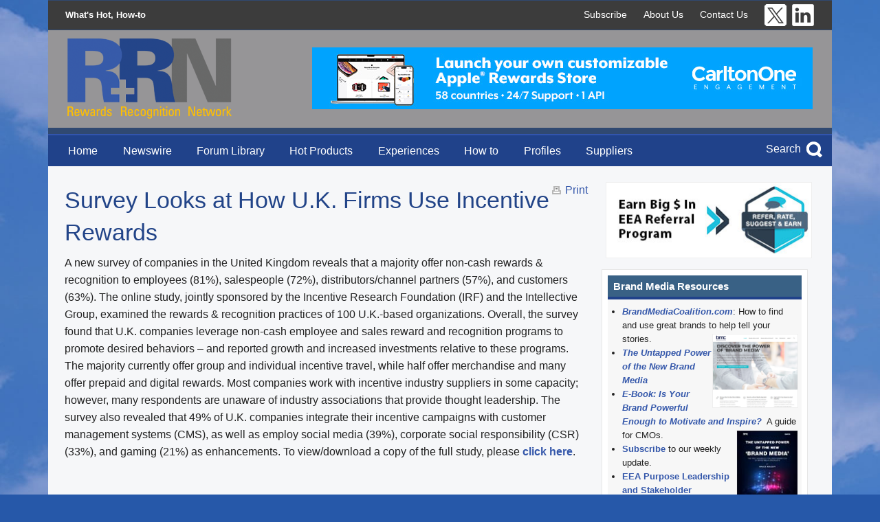

--- FILE ---
content_type: text/html; charset=iso-8859-1
request_url: https://rewardsrecognitionnetwork.com/Survey-Looks-at-How-U.K.-Firms-Use-Incentive-Rewards/
body_size: 5023
content:

<!doctype html>
<html class="no-js" lang="en">
	<head>
		<title>Rewards and Recognition Network: Survey Looks at How U.K. Firms Use Incentive Rewards        </title>
		<meta charset="utf-8" />
		<meta name="viewport" content="width=device-width, initial-scale=1.0" />
														<meta name="Description" content="A new survey of companies in the United Kingdom reveals that a majority offer non-cash rewards & recognition to employees (81%), salespeople (72%), distributors/channel partners (57%), and customers (63%). The online study, jointly sponsored by " />
						
		
		<link rel="preload" href='https://fonts.googleapis.com/css?family=Open+Sans:400,700,400italic,800&amp;subset=latin,latin-ext' rel='stylesheet' type='text/css'>
		<link rel="stylesheet" href="/direct/module/css/foundation.min.css" />
		<link rel="stylesheet" href="/direct/module/css/custom.min.css" />
		<script async src="/direct/module/js/vendor/modernizr.js"></script>
		
		<script async type="text/javascript" src="/direct/master/ext/prototype-1.5.1.1/prototype.js"> </script>
		<!--<script type="text/javascript" src="/direct/master/js/jquery.js"> </script>-->
		
		<script async type="text/javascript" src="/direct/master/ext/control.modal-2.2.2/control.modal.2.2.2.js"> </script>
		<script async type="text/javascript" src="/direct/master/sharedresources/ext/control-modal-1.2.8/fastinit.js"> </script>
		
		<script async type="text/javascript" src="/direct/master/js/master.js"> </script>
		<script async type="text/javascript" src=""> </script>
		<script async type="text/javascript" src="/direct/master/sharedresources/js/solata-core.js"></script>
		
		
			<!--<script>
				(function(i,s,o,g,r,a,m){i['GoogleAnalyticsObject']=r;i[r]=i[r]||function(){
					(i[r].q=i[r].q||[]).push(arguments)},i[r].l=1*new Date();a=s.createElement(o),
					m=s.getElementsByTagName(o)[0];a.async=1;a.src=g;m.parentNode.insertBefore(a,m)
				})(window,document,'script','//www.google-analytics.com/analytics.js','ga');

				ga('create', 'UA-63847943-1', 'auto');
				ga('send', 'pageview');

			</script>-->
			<!-- Google tag (gtag.js) -->
			<script async src="https://www.googletagmanager.com/gtag/js?id=G-XT79GG1NJ9"></script>
			<script>
			  window.dataLayer = window.dataLayer || [];
			  function gtag(){dataLayer.push(arguments);}
			  gtag('js', new Date());

			  gtag('config', 'G-XT79GG1NJ9');
			</script>
		
		
	</head>

	<body>
		
		<div class="row top-row">
			<div class="small-12 medium-2 columns tagline">What's Hot, How-to</div>
			<div class="small-12 medium-10 columns links"><!--<a href="http://www.enterpriseengagement.org/account/register/" target="_blank">Subscribe</a>--><a href="https://mailchi.mp/71d2062a9c9f/rrn-bmc-special-offer-news-alert" target="_blank">Subscribe</a><a href="/about-us/">About Us</a><a href="/contact-us/">Contact Us</a><a href="https://twitter.com/RRN_Org" target="_blank"><img src="/direct/module/images/x-twitter-logo.png" alt="X (Twitter)" width="32" height="32" border="0"></a><a href="https://www.linkedin.com/groups/8322144/" target="_blank"><img src="/direct/module/images/linked-in-logo.png" alt="LinkedIn" width="32" height="32" border="0"></a></div>
		</div>
		<div class="row logo-row">
			<div class="small-12 medium-3 columns logo"><a href="/"><img src="/direct/module/images/logo.png" alt="Rewards + Recognition Network" width="239" height="117" border="0"></a></div>
			<div class="small-12 medium-9 columns sponsor-ad"><!-- position:b1 srcrrid:8404948 --><a  onclick="return sol_tk(this);" tk="{'evt':1,'srcid':'8404948','destid':'8403542','pos':'b1','topic':'0'}" href="https://www.carltonone.com/apple-rewards-store" target="_blank"><img alt="Launch your own customizable Apple Rewards Store with CarltonOne Engagement" src="/direct/user/site/1/image/Carlton-One-Engagement-728x90_Apr4.jpg" style="width: 728px; height: 90px;" /></a>
</div>
		</div>
		<div class="row navigation-row">
			<div class="top-bar-container contain-to-grid show-for-small-up">
				<nav class="top-bar" data-topbar="">
					<ul class="title-area">
						<li class="name"></li>
						<!-- Remove the class "menu-icon" to get rid of menu icon. Take out "Menu" to just have icon alone -->
						<li class="toggle-topbar menu-icon"><a href="#"><span>Menu</span></a></li>        
					</ul>
					<section class="top-bar-section">
 						<ul class="left">
							<li><a href="/">Home</a></li>
							<li><a href="/news/">Newswire</a></li>
							<li><a href="https://enterpriseengagement.org/articles/content/8635538/stakeholder-management-forum-and-library-for-leaders-academics-and-investors/" target="_blank">Forum Library</a></li>
							<li><a href="/products/">Hot Products</a></li>
							<li><a href="/experiences/">Experiences</a></li>
							<li><a href="/knowledge/">How to</a></li>
							<li><a href="/profiles/">Profiles</a></li>
							<!-- <li><a href="/commentary/">Commentary</a></li> -->
							<li><a href="https://brandmediacoalition.com" target="_blank">Suppliers</a></li>
						</ul>
						<ul class="right search">
							<a href="/search/" style="color:#FFFFFF; margin:0 .2rem 0 0;">Search</a> <a href="/search/"><img src="/direct/module/images/search-icon.png" alt="Search" width="23" height="23" border="0"></a>
						</ul>
					</section>
				</nav>
			</div>
		</div>
		<div class="row content-row">
			<div class="small-12 medium-8 large-9 columns content">


<style>
.addthis-box{
    margin: 0px !important;
}
#print{
    float: right;
}
</style>
<script>
function myprint() {
    window.print();
}    
</script>
<div id="article-options">
    <div class="right">
        <div class="addthis-box">  
            <!-- Go to www.addthis.com/dashboard to customize your tools -->
            <!--<script type="text/javascript" src="//s7.addthis.com/js/300/addthis_widget.js#pubid=ra-560ea856d2165699"></script>-->
			<!-- Go to www.addthis.com/dashboard to customize your tools -->
            <div class="addthis_sharing_toolbox"></div>
            <div id="print">
                <img src="/direct/module/images/engage-print-icon.png" alt="Print" name="engage-print-icon" id="engage-print-icon" width="17" height="26" border="0" > 
                <a href="javascript:myprint()">Print</a> 
            </div>
        </div>
    </div>
</div>

<article>
	<header><h1>Survey Looks at How U.K. Firms Use Incentive Rewards</h1></header>

	
	
		
	
	
		<p>
			A new survey of companies in the United Kingdom reveals that a majority offer non-cash rewards &amp; recognition to employees (81%), salespeople (72%), distributors/channel partners (57%), and customers (63%). The online study, jointly sponsored by the Incentive Research Foundation (IRF) and the Intellective Group, examined the rewards &amp; recognition practices of 100 U.K.-based organizations. Overall, the survey found that U.K. companies leverage non-cash employee and sales reward and recognition programs to promote desired behaviors &ndash; and reported growth and increased investments relative to these programs. The majority currently offer group and individual incentive travel, while half offer merchandise and many offer prepaid and digital rewards. Most companies work with incentive industry suppliers in some capacity; however, many respondents are unaware of industry associations that provide thought leadership. The survey also revealed that 49% of U.K. companies integrate their incentive campaigns with customer management systems (CMS), as well as employ social media (39%), corporate social responsibility (CSR) (33%), and gaming (21%) as enhancements. To view/download a copy of the full study, please <strong><a href="http://theirf.org/research/united-kingdom-non-cash-reward-recognition-a-survey-of-organisations/1759/" target="_blank">click here</a></strong>.</p>
	


</article>

			</div>
			<div class="small-12 medium-4 large-3 columns ads">				
				<!-- <div class="sponsor">
												</div> -->
				
				<div style="margin:0 0 1rem; text-align:center;">
					<a href="https://enterpriseengagement.org/articles/content/8635255/eea-launches-referral-program-for-stakeholder-implementation-services/" target="_blank"><img src="/direct/module/images/referral-ad-nov-2023-300x110.jpg" width="300" height="110" alt="Earn Big $ In EEA Referral Program"></a>
					<!--<a href="https://fasteezy.com/ref-participants/program/789490"><img src="https://fasteezy.com/assets/theme/fasteezy/img/new/FE_Widget_175x80.png" alt="fasteezy.com"></a>-->
					<!--<a href="https://eea.incentco.com/referral_participants/program/789490" target="_blank"><img src="/direct/module/images/referral-ad-300x110.jpg" width="300" height="110" alt="Earn Valuable Rewards for A Referral!"></a>-->
				</div>
				
							
				
				<div class="ee-resource-box">
					<div class="box-header">Brand Media Resources</div>
					<div class="resource-content">
						<ul>
	<li>
		<em><strong><a href="https://brandmediacoalition.com/" target="_blank">BrandMediaCoalition.com</a></strong></em>: How to find and use great brands to help tell your stories.<a href="https://brandmediacoalition.com/" target="_blank"><img alt="BMC webiste" src="/direct/user/site/1/image/BMC-coalition.png" style="width: 125px; height: 108px; float: right; margin: 2px; border-width: 1px; border-style: solid;" /></a></li>
	<li>
		<em><strong><a href="http://www.enterpriseengagement.org//direct/user/site/1/files/2019-Brand-Media-E-book-LOW.pdf" target="_blank">The Untapped Power of the New Brand Media</a></strong></em></li>
	<li>
		<em><strong><a href="http://rewardsrecognitionnetwork.com/direct/user/site/1/files/2019-BMC-E-BOOK-IS-YOUR-BRAND-POWERFUL-ENOUGH-TO-MOTIVATE-AND-INSPIRE.pdf" target="_blank">E-Book: Is Your Brand Powerful Enough to Motivate and Inspire?</a>&nbsp;</strong></em> A guide for CMOs.<strong><a href="http://www.enterpriseengagement.org//direct/user/site/1/files/2019-Brand-Media-E-book-LOW.pdf" target="_blank"><img alt="The Untapped Power of the New Brand Media" src="/direct/user/site/1/image/Untapped-Power-of-the-New-Brand-Media-90x113.jpg" style="width: 90px; height: 113px; float: right; margin: 2px; border-width: 1px; border-style: solid;" /></a></strong></li>
	<li>
		<strong><a href="https://mailchi.mp/71d2062a9c9f/rrn-bmc-special-offer-news-alert" target="_blank">Subscribe</a></strong>&nbsp;to our weekly update.</li>
	<li>
		<strong><a href="https://www.youtube.com/channel/UCopY-d6D5TTM_lqy1cguySA" target="_blank">EEA Purpose Leadership and Stakeholder Management YouTube Channel</a></strong>.</li>
	<li>
		<strong><a href="https://theicee.org/registration" target="_blank">Enterprise engagement learning and certification</a></strong>.</li>
</ul>

					</div>
				</div>
				
				<div class="pledge">
					<!--<a href="https://www.theeea.org/about/the-stakeholder-capitalism-insignia-and-pledge/#pledge" target="_blank"><img src="https://www.theeea.org/wp-content/uploads/2022/08/Graphic1-01.png" width="150" alt="Committed to Stakeholder Capitalism"></a>-->
					<a href="/EME-GoldA-nnounces-2023-Schedule-for-Face-to-Face-Events/"><img src="/direct/module/images/eme-ad.png" width="300" alt="EME Gold" style="border: 1px #EFEFEF solid;"></a>
				</div>
				
								                                <div class="ads">
                                    <div class="ee-resource-box">
	<div class="box-header">Brand Resources</div>
</div>

<ul class="small-block-grid-2 medium-block-grid-1">
	<li>
		<!-- position:b2 srcrrid:8404526 --><a  onclick="return sol_tk(this);" tk="{'evt':1,'srcid':'8404526','destid':'8403545','pos':'b2','topic':'0'}" href="https://brandmediacoalition.com/brands/omaha-steaks/" target="_blank"><img alt="Omaha Steaks" src="/direct/user/site/1/image/2020-Omaha-Steaks.PNG" style="width: 300px; height: 153px;" /></a></li>
	<li>
		<!-- position:b3 srcrrid:8404582 --><a  onclick="return sol_tk(this);" tk="{'evt':1,'srcid':'8404582','destid':'8403545','pos':'b3','topic':'0'}" href="https://brandmediacoalition.com/brands/instant-pot/" target="_blank"><img alt="Instant Pot" src="/direct/user/site/1/image/InstantPot-BMC-2020-300X153.PNG" style="width: 300px; height: 153px;" /></a></li>
	<li>
		<!-- position:b4 srcrrid:8404528 --><a  onclick="return sol_tk(this);" tk="{'evt':1,'srcid':'8404528','destid':'8403545','pos':'b4','topic':'0'}" href="https://brandmediacoalition.com/brands/1-800flowers-com-a-complete-line-of-flowers-as-well-as-gifts-from-harry-david-cheryls-cookies-and-others/" target="_blank"><img alt="1-800-flowers" src="/direct/user/site/1/image/2020-1800-Flowers.PNG" style="width: 300px; height: 153px;" /></a></li>
	<li>
		<!-- position:b5 srcrrid:8404584 --><a  onclick="return sol_tk(this);" tk="{'evt':1,'srcid':'8404584','destid':'8403545','pos':'b5','topic':'0'}" href="https://brandmediacoalition.com/brands/lg/" target="_blank"><img alt="LG" src="/direct/user/site/1/image/LG-BMC-2020-300X153.PNG" style="width: 300px; height: 153px;" /></a></li>
	<li>
		<!-- position:b6 srcrrid:8403785 --><p>
	<a  onclick="return sol_tk(this);" tk="{'evt':1,'srcid':'8403785','destid':'8403545','pos':'b6','topic':'0'}" href="https://brandmediacoalition.com/brands/links-unlimited/" target="_blank"><img alt="Links Unlimited" src="/direct/user/site/1/image/2020-Links.PNG" style="width: 300px; height: 153px;" /></a></p>
</li>
	<li>
		<!-- position:b7 srcrrid:8404586 --><a  onclick="return sol_tk(this);" tk="{'evt':1,'srcid':'8404586','destid':'8403545','pos':'b7','topic':'0'}" href="https://brandmediacoalition.com/brands/partners-for-incentives/" target="_blank"><img alt="Partners for Incentives" src="/direct/user/site/1/image/PFI-BMC-2020-300X153.PNG" style="width: 300px; height: 153px;" /></a></li>
	<li>
		<!-- position:b8 srcrrid:8404587 --><a  onclick="return sol_tk(this);" tk="{'evt':1,'srcid':'8404587','destid':'8403545','pos':'b8','topic':'0'}" href="https://brandmediacoalition.com/brands/ray-ban-sunglasses/"><img alt="Ray Ban" src="/direct/user/site/1/image/RayBan-BMC-2020-300X153.PNG" style="width: 300px; height: 153px;" /></a></li>
	<li>
		<!-- position:b9 srcrrid:8404548 --><a  onclick="return sol_tk(this);" tk="{'evt':1,'srcid':'8404548','destid':'8403545','pos':'b9','topic':'0'}" href="https://brandmediacoalition.com/brands/oakley/" target="_blank"><img alt="Oakley" src="/direct/user/site/1/image/8_Oakley-2020.PNG" style="width: 300px; height: 153px;" /></a></li>
	<li>
		<!-- position:b10 srcrrid:8404549 --><a  onclick="return sol_tk(this);" tk="{'evt':1,'srcid':'8404549','destid':'8403545','pos':'b10','topic':'0'}" href="https://brandmediacoalition.com/brands/gopro/" target="_blank"><img alt="GoPro" src="/direct/user/site/1/image/9_GoPro-2020.PNG" style="width: 300px; height: 153px;" /></a></li>
	<li>
		<!-- position:b11 srcrrid:8404550 --><a  onclick="return sol_tk(this);" tk="{'evt':1,'srcid':'8404550','destid':'8403545','pos':'b11','topic':'0'}" href="https://brandmediacoalition.com/brands/weber/" target="_blank"><img alt="Weber" src="/direct/user/site/1/image/10_Weber-2020.PNG" style="width: 300px; height: 153px;" /></a></li>
	<li>
		<!-- position b12 --></li>
	<li>
		<!-- position b13 --></li>
</ul>
				
                                </div>
			</div>
		</div>
		<div class="row footer-row">
			<div class="small-12 medium-3 columns logo"><img src="/direct/module/images/footer-logo.png" alt="Rewards + Recognition Network" border="0"></div>
			<div class="small-12 medium-9 columns">
				<div class="links">
					<a href="/">Newswire</a>
					<a href="/IRR-Industry-Library/">Library</a>
                                        <a href="/products/">Hot Products</a>
                                        <a href="/experiences/">Experiences</a>
                                        <a href="/knowledge/">How to</a>
                                        <a href="/profiles/">Profiles</a>
										<!-- <a href="/commentary/">Commentary</a> -->
										<a href="https://brandmediacoalition.com/" target="_blank">Suppliers</a>
				</div>
				<div class="address">Published by the Enterprise Engagement Alliance, 520 White Plains Rd., Suite 500, Tarrytown NY 10591.</div>
				<div class="copyright">Copyright &copy; 2026 Rewards and Recognition Network</div>
				<div class="published">Powered by Solata publishing technologies.</div>
			</div>
		</div>
    
		<script src="/direct/module/js/vendor/jquery.js"></script>
		<script src="/direct/module/js/foundation.min.js"></script>
		<script src="/direct/module/js/foundation/foundation.equalizer.js"></script>
		<script>
                    $.noConflict();
                    jQuery(document).foundation();  
		</script>
		<script type="text/javascript" src="//s7.addthis.com/js/300/addthis_widget.js#pubid=ra-560ea856d2165699"></script>
	</body>
</html>

--- FILE ---
content_type: application/javascript
request_url: https://rewardsrecognitionnetwork.com/direct/master/sharedresources/ext/control-modal-1.2.8/fastinit.js
body_size: 2925
content:
/*
*
* Copyright (c) 2007 Andrew Tetlaw
* 
* Permission is hereby granted, free of charge, to any person
* obtaining a copy of this software and associated documentation
* files (the "Software"), to deal in the Software without
* restriction, including without limitation the rights to use, copy,
* modify, merge, publish, distribute, sublicense, and/or sell copies
* of the Software, and to permit persons to whom the Software is
* furnished to do so, subject to the following conditions:
* 
* The above copyright notice and this permission notice shall be
* included in all copies or substantial portions of the Software.
* 
* THE SOFTWARE IS PROVIDED "AS IS", WITHOUT WARRANTY OF ANY KIND,
* EXPRESS OR IMPLIED, INCLUDING BUT NOT LIMITED TO THE WARRANTIES OF
* MERCHANTABILITY, FITNESS FOR A PARTICULAR PURPOSE AND
* NONINFRINGEMENT. IN NO EVENT SHALL THE AUTHORS OR COPYRIGHT HOLDERS
* BE LIABLE FOR ANY CLAIM, DAMAGES OR OTHER LIABILITY, WHETHER IN AN
* ACTION OF CONTRACT, TORT OR OTHERWISE, ARISING FROM, OUT OF OR IN
* CONNECTION WITH THE SOFTWARE OR THE USE OR OTHER DEALINGS IN THE
* SOFTWARE.
* * 
*
*
* FastInit
* http://tetlaw.id.au/view/javascript/fastinit
* Andrew Tetlaw
* Version 1.4.1 (2007-03-15)
* Based on:
* http://dean.edwards.name/weblog/2006/03/faster
* http://dean.edwards.name/weblog/2006/06/again/
* Help from:
* http://www.cherny.com/webdev/26/domloaded-object-literal-updated
* 
*/
var FastInit = {
	onload : function() {
		if (FastInit.done) { return; }
		FastInit.done = true;
		for(var x = 0, al = FastInit.f.length; x < al; x++) {
			FastInit.f[x]();
		}
	},
	addOnLoad : function() {
		var a = arguments;
		for(var x = 0, al = a.length; x < al; x++) {
			if(typeof a[x] === 'function') {
				if (FastInit.done ) {
					a[x]();
				} else {
					FastInit.f.push(a[x]);
				}
			}
		}
	},
	listen : function() {
		if (/WebKit|khtml/i.test(navigator.userAgent)) {
			FastInit.timer = setInterval(function() {
				if (/loaded|complete/.test(document.readyState)) {
					clearInterval(FastInit.timer);
					delete FastInit.timer;
					FastInit.onload();
				}}, 10);
		} else if (document.addEventListener) {
			document.addEventListener('DOMContentLoaded', FastInit.onload, false);
		} else if(!FastInit.iew32) {
			if(window.addEventListener) {
				window.addEventListener('load', FastInit.onload, false);
			} else if (window.attachEvent) {
				return window.attachEvent('onload', FastInit.onload);
			}
		}
	},
	f:[],done:false,timer:null,iew32:false
};
/*@cc_on @*/
/*@if (@_win32)
FastInit.iew32 = true;
document.write('<script id="__ie_onload" defer src="' + ((location.protocol == 'https:') ? '//0' : 'javascript:void(0)') + '"><\/script>');
document.getElementById('__ie_onload').onreadystatechange = function(){if (this.readyState == 'complete') { FastInit.onload(); }};
/*@end @*/
FastInit.listen();
